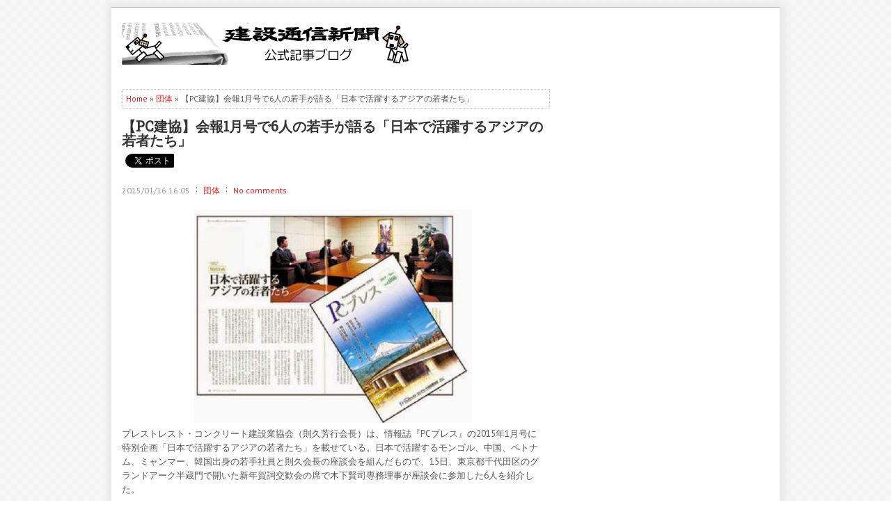

--- FILE ---
content_type: text/html; charset=utf-8
request_url: https://www.google.com/recaptcha/api2/aframe
body_size: 268
content:
<!DOCTYPE HTML><html><head><meta http-equiv="content-type" content="text/html; charset=UTF-8"></head><body><script nonce="Ih9joNNTPn2OQ85_0TjXnA">/** Anti-fraud and anti-abuse applications only. See google.com/recaptcha */ try{var clients={'sodar':'https://pagead2.googlesyndication.com/pagead/sodar?'};window.addEventListener("message",function(a){try{if(a.source===window.parent){var b=JSON.parse(a.data);var c=clients[b['id']];if(c){var d=document.createElement('img');d.src=c+b['params']+'&rc='+(localStorage.getItem("rc::a")?sessionStorage.getItem("rc::b"):"");window.document.body.appendChild(d);sessionStorage.setItem("rc::e",parseInt(sessionStorage.getItem("rc::e")||0)+1);localStorage.setItem("rc::h",'1769322273513');}}}catch(b){}});window.parent.postMessage("_grecaptcha_ready", "*");}catch(b){}</script></body></html>

--- FILE ---
content_type: text/javascript; charset=UTF-8
request_url: https://kensetsunewspickup.blogspot.com/feeds/posts/summary/-/%E5%9B%A3%E4%BD%93?alt=json-in-script&orderby=updated&max-results=0&callback=randomRelatedIndex
body_size: 1330
content:
// API callback
randomRelatedIndex({"version":"1.0","encoding":"UTF-8","feed":{"xmlns":"http://www.w3.org/2005/Atom","xmlns$openSearch":"http://a9.com/-/spec/opensearchrss/1.0/","xmlns$blogger":"http://schemas.google.com/blogger/2008","xmlns$georss":"http://www.georss.org/georss","xmlns$gd":"http://schemas.google.com/g/2005","xmlns$thr":"http://purl.org/syndication/thread/1.0","id":{"$t":"tag:blogger.com,1999:blog-5810480667874157991"},"updated":{"$t":"2025-12-28T11:52:22.641+09:00"},"category":[{"term":"企業"},{"term":"建築"},{"term":"団体"},{"term":"イベント"},{"term":"土木"},{"term":"政策・行政"},{"term":"復興特別版"},{"term":"教育"},{"term":"プロダクツ"},{"term":"ニュース"},{"term":"計画・工事"},{"term":"げんば最前線"},{"term":"BIM"},{"term":"募集"},{"term":"書籍"},{"term":"インタビュー"},{"term":"担い手"},{"term":"大学"},{"term":"働きかた"},{"term":"記者座談会"},{"term":"コンペ・プロポ"},{"term":"現場の逸品"},{"term":"ブログコラム"},{"term":"まちづくり"},{"term":"災害対応"},{"term":"i-Construction"},{"term":"トレンド・マーケット"},{"term":"けんちくのチカラ"},{"term":"東京五輪2020"},{"term":"職人通信"},{"term":"お知らせ"},{"term":"“建設論評”"},{"term":"環境"},{"term":"速報！"},{"term":"日本の土木遺産"},{"term":"シリーズ戦後70年"},{"term":"展覧会"},{"term":"事件"},{"term":"追悼"},{"term":"カナリヤ通信"},{"term":"写真館"},{"term":"動画ニュース"}],"title":{"type":"text","$t":"建設通信新聞の公式記事ブログ"},"subtitle":{"type":"html","$t":"日刊建設通信新聞社のおすすめ建設記事ブログ。毎月100本以上の建設系人気ニュースをお届けします。編集は電子メディア局のKTとMSが担当中。最近、NKも加わりました。ブログマスコットキャラ「びるるん」も活躍中。"},"link":[{"rel":"http://schemas.google.com/g/2005#feed","type":"application/atom+xml","href":"https:\/\/kensetsunewspickup.blogspot.com\/feeds\/posts\/summary"},{"rel":"self","type":"application/atom+xml","href":"https:\/\/www.blogger.com\/feeds\/5810480667874157991\/posts\/summary\/-\/%E5%9B%A3%E4%BD%93?alt=json-in-script\u0026max-results=0\u0026orderby=updated"},{"rel":"alternate","type":"text/html","href":"https:\/\/kensetsunewspickup.blogspot.com\/search\/label\/%E5%9B%A3%E4%BD%93"},{"rel":"hub","href":"http://pubsubhubbub.appspot.com/"}],"author":[{"name":{"$t":"建設通信新聞"},"uri":{"$t":"http:\/\/www.blogger.com\/profile\/14706530554564115288"},"email":{"$t":"noreply@blogger.com"},"gd$image":{"rel":"http://schemas.google.com/g/2005#thumbnail","width":"32","height":"24","src":"\/\/blogger.googleusercontent.com\/img\/b\/R29vZ2xl\/AVvXsEj2YmZt3FHUgDW03jx1M6tEH6r7JXyTtz4vuv0kGxFF2saZ07iOXflNJwQdkABzpkuB5IYipHJWli7kDSB9wyddakEJLC6shC1Xn7Q60YcsmGauO5Sh0yfDiN8OjkavyF4\/s1600\/*"}}],"generator":{"version":"7.00","uri":"http://www.blogger.com","$t":"Blogger"},"openSearch$totalResults":{"$t":"814"},"openSearch$startIndex":{"$t":"1"},"openSearch$itemsPerPage":{"$t":"0"}}});

--- FILE ---
content_type: text/javascript; charset=UTF-8
request_url: https://kensetsunewspickup.blogspot.com/feeds/posts/summary/-/%E5%9B%A3%E4%BD%93?alt=json-in-script&orderby=updated&start-index=492&max-results=5&callback=showRelatedPost
body_size: 5726
content:
// API callback
showRelatedPost({"version":"1.0","encoding":"UTF-8","feed":{"xmlns":"http://www.w3.org/2005/Atom","xmlns$openSearch":"http://a9.com/-/spec/opensearchrss/1.0/","xmlns$blogger":"http://schemas.google.com/blogger/2008","xmlns$georss":"http://www.georss.org/georss","xmlns$gd":"http://schemas.google.com/g/2005","xmlns$thr":"http://purl.org/syndication/thread/1.0","id":{"$t":"tag:blogger.com,1999:blog-5810480667874157991"},"updated":{"$t":"2025-12-28T11:52:22.641+09:00"},"category":[{"term":"企業"},{"term":"建築"},{"term":"団体"},{"term":"イベント"},{"term":"土木"},{"term":"政策・行政"},{"term":"復興特別版"},{"term":"教育"},{"term":"プロダクツ"},{"term":"ニュース"},{"term":"計画・工事"},{"term":"げんば最前線"},{"term":"BIM"},{"term":"募集"},{"term":"書籍"},{"term":"インタビュー"},{"term":"担い手"},{"term":"大学"},{"term":"働きかた"},{"term":"記者座談会"},{"term":"コンペ・プロポ"},{"term":"現場の逸品"},{"term":"ブログコラム"},{"term":"まちづくり"},{"term":"災害対応"},{"term":"i-Construction"},{"term":"トレンド・マーケット"},{"term":"けんちくのチカラ"},{"term":"東京五輪2020"},{"term":"職人通信"},{"term":"お知らせ"},{"term":"“建設論評”"},{"term":"環境"},{"term":"速報！"},{"term":"日本の土木遺産"},{"term":"シリーズ戦後70年"},{"term":"展覧会"},{"term":"事件"},{"term":"追悼"},{"term":"カナリヤ通信"},{"term":"写真館"},{"term":"動画ニュース"}],"title":{"type":"text","$t":"建設通信新聞の公式記事ブログ"},"subtitle":{"type":"html","$t":"日刊建設通信新聞社のおすすめ建設記事ブログ。毎月100本以上の建設系人気ニュースをお届けします。編集は電子メディア局のKTとMSが担当中。最近、NKも加わりました。ブログマスコットキャラ「びるるん」も活躍中。"},"link":[{"rel":"http://schemas.google.com/g/2005#feed","type":"application/atom+xml","href":"https:\/\/kensetsunewspickup.blogspot.com\/feeds\/posts\/summary"},{"rel":"self","type":"application/atom+xml","href":"https:\/\/www.blogger.com\/feeds\/5810480667874157991\/posts\/summary\/-\/%E5%9B%A3%E4%BD%93?alt=json-in-script\u0026start-index=492\u0026max-results=5\u0026orderby=updated"},{"rel":"alternate","type":"text/html","href":"https:\/\/kensetsunewspickup.blogspot.com\/search\/label\/%E5%9B%A3%E4%BD%93"},{"rel":"hub","href":"http://pubsubhubbub.appspot.com/"},{"rel":"previous","type":"application/atom+xml","href":"https:\/\/www.blogger.com\/feeds\/5810480667874157991\/posts\/summary\/-\/%E5%9B%A3%E4%BD%93\/-\/%E5%9B%A3%E4%BD%93?alt=json-in-script\u0026start-index=487\u0026max-results=5\u0026orderby=updated"},{"rel":"next","type":"application/atom+xml","href":"https:\/\/www.blogger.com\/feeds\/5810480667874157991\/posts\/summary\/-\/%E5%9B%A3%E4%BD%93\/-\/%E5%9B%A3%E4%BD%93?alt=json-in-script\u0026start-index=497\u0026max-results=5\u0026orderby=updated"}],"author":[{"name":{"$t":"建設通信新聞"},"uri":{"$t":"http:\/\/www.blogger.com\/profile\/14706530554564115288"},"email":{"$t":"noreply@blogger.com"},"gd$image":{"rel":"http://schemas.google.com/g/2005#thumbnail","width":"32","height":"24","src":"\/\/blogger.googleusercontent.com\/img\/b\/R29vZ2xl\/AVvXsEj2YmZt3FHUgDW03jx1M6tEH6r7JXyTtz4vuv0kGxFF2saZ07iOXflNJwQdkABzpkuB5IYipHJWli7kDSB9wyddakEJLC6shC1Xn7Q60YcsmGauO5Sh0yfDiN8OjkavyF4\/s1600\/*"}}],"generator":{"version":"7.00","uri":"http://www.blogger.com","$t":"Blogger"},"openSearch$totalResults":{"$t":"814"},"openSearch$startIndex":{"$t":"492"},"openSearch$itemsPerPage":{"$t":"5"},"entry":[{"id":{"$t":"tag:blogger.com,1999:blog-5810480667874157991.post-541995324987236302"},"published":{"$t":"2015-07-03T16:15:00.000+09:00"},"updated":{"$t":"2015-07-03T16:15:00.132+09:00"},"category":[{"scheme":"http://www.blogger.com/atom/ns#","term":"団体"},{"scheme":"http://www.blogger.com/atom/ns#","term":"建築"},{"scheme":"http://www.blogger.com/atom/ns#","term":"教育"}],"title":{"type":"text","$t":"【日建連中国】未来の医療担う広大医学生が広島鉄道病院新築工事現場を見学"},"summary":{"type":"text","$t":"\n\n\n日本建設業連合会中国支部（木村普支部長）は1日、JR広島駅新幹線口前の二葉の里地区で建設が進む広島鉄道病院新築工事の現場で見学会を開き、広島大学の医学部1年生ら11人を招待した。現場は清水建設の設計・施工により、10月の本体完成に向け順調に作業が進んでいる。\n　中国地方の行政、建設業団体などで構成する中国地区建設産業魅力発信推進連絡協議会では、受け入れ可能な現場をリストアップし、管内の大学や高専、工業高校などに連絡するとともに、中国地方整備局のホームページに掲載するなど積極的な情報発信を推進している。今回の見学会もその活動の一環として、日建連が主催した。未来の医療を担う若者が参加し、病院ができるまでの過程を熱心に見学した＝写真。　見学会では、清水建設の加來晃彦統括工事長がロングスパンの構造体が可能となり広い空間をつくりだす「シミズHy－ECOS構法」や免震構造の仕組みなど、"},"link":[{"rel":"replies","type":"application/atom+xml","href":"https:\/\/kensetsunewspickup.blogspot.com\/feeds\/541995324987236302\/comments\/default","title":"コメントの投稿"},{"rel":"replies","type":"text/html","href":"https:\/\/kensetsunewspickup.blogspot.com\/2015\/07\/blog-post_82.html#comment-form","title":"0 件のコメント"},{"rel":"edit","type":"application/atom+xml","href":"https:\/\/www.blogger.com\/feeds\/5810480667874157991\/posts\/default\/541995324987236302"},{"rel":"self","type":"application/atom+xml","href":"https:\/\/www.blogger.com\/feeds\/5810480667874157991\/posts\/default\/541995324987236302"},{"rel":"alternate","type":"text/html","href":"https:\/\/kensetsunewspickup.blogspot.com\/2015\/07\/blog-post_82.html","title":"【日建連中国】未来の医療担う広大医学生が広島鉄道病院新築工事現場を見学"}],"author":[{"name":{"$t":"建設通信新聞"},"uri":{"$t":"http:\/\/www.blogger.com\/profile\/14706530554564115288"},"email":{"$t":"noreply@blogger.com"},"gd$image":{"rel":"http://schemas.google.com/g/2005#thumbnail","width":"32","height":"24","src":"\/\/blogger.googleusercontent.com\/img\/b\/R29vZ2xl\/AVvXsEj2YmZt3FHUgDW03jx1M6tEH6r7JXyTtz4vuv0kGxFF2saZ07iOXflNJwQdkABzpkuB5IYipHJWli7kDSB9wyddakEJLC6shC1Xn7Q60YcsmGauO5Sh0yfDiN8OjkavyF4\/s1600\/*"}}],"media$thumbnail":{"xmlns$media":"http://search.yahoo.com/mrss/","url":"https:\/\/blogger.googleusercontent.com\/img\/b\/R29vZ2xl\/AVvXsEgKKtV-B11utQiZJiqx25uoHfafEQAqI6IQW3K_tw3I2CnrF3vV5QKQ9vBlpAHZ22F-gOFpZKtMpAnNKw14WxYXQMr5yyorwlgJV4-BMJti7L79-fGiN6uPyLas7zFZwKeVQFD6t52so-R8\/s72-c\/150703kengalus.jpg","height":"72","width":"72"},"thr$total":{"$t":"0"}},{"id":{"$t":"tag:blogger.com,1999:blog-5810480667874157991.post-5162252709510331838"},"published":{"$t":"2015-07-03T16:05:00.000+09:00"},"updated":{"$t":"2015-07-03T16:05:00.873+09:00"},"category":[{"scheme":"http://www.blogger.com/atom/ns#","term":"募集"},{"scheme":"http://www.blogger.com/atom/ns#","term":"団体"}],"title":{"type":"text","$t":"【建設写真コン】テーマは「美しい国土づくり　地域に生きる」9\/30まで受け付け　新潟建協ら"},"summary":{"type":"text","$t":"\n\n\n新潟県建設業協会と新潟県建設産業団体連合会は、「建設写真コンテスト」の募集要領を発表した。19回目となる2015年度のテーマは「美しい国土づくり　地域に生きる」。建設業の明るい未来を目指し、社会資本整備にまい進する姿などを写し出した作品を9月30日まで受け付ける。\n　規格はキャビネ判、2L判カラープリントとする。デジタルカメラで撮影した写真の場合、過度な画像加工は認めない。　応募点数は一人3点まで。出品票に氏名、年齢、住所、電話番号、勤務先、撮影場所、撮影年月を記入し、作品裏面に添付して申し込む。　同コンテストでは特選、金賞各1点のほか、銀賞と銅賞の各2点、佳作数点を選考する。　審査委員長は、日本写真家協会員で、世界環境写真家協会副会長の上山益男氏が務める。　10月下旬をめどに入賞作品を決め、11月に開かれる新潟県建設雇用改善推進の集いで表彰する。　新潟県、新潟フジカラー、"},"link":[{"rel":"replies","type":"application/atom+xml","href":"https:\/\/kensetsunewspickup.blogspot.com\/feeds\/5162252709510331838\/comments\/default","title":"コメントの投稿"},{"rel":"replies","type":"text/html","href":"https:\/\/kensetsunewspickup.blogspot.com\/2015\/07\/930.html#comment-form","title":"0 件のコメント"},{"rel":"edit","type":"application/atom+xml","href":"https:\/\/www.blogger.com\/feeds\/5810480667874157991\/posts\/default\/5162252709510331838"},{"rel":"self","type":"application/atom+xml","href":"https:\/\/www.blogger.com\/feeds\/5810480667874157991\/posts\/default\/5162252709510331838"},{"rel":"alternate","type":"text/html","href":"https:\/\/kensetsunewspickup.blogspot.com\/2015\/07\/930.html","title":"【建設写真コン】テーマは「美しい国土づくり　地域に生きる」9\/30まで受け付け　新潟建協ら"}],"author":[{"name":{"$t":"建設通信新聞"},"uri":{"$t":"http:\/\/www.blogger.com\/profile\/14706530554564115288"},"email":{"$t":"noreply@blogger.com"},"gd$image":{"rel":"http://schemas.google.com/g/2005#thumbnail","width":"32","height":"24","src":"\/\/blogger.googleusercontent.com\/img\/b\/R29vZ2xl\/AVvXsEj2YmZt3FHUgDW03jx1M6tEH6r7JXyTtz4vuv0kGxFF2saZ07iOXflNJwQdkABzpkuB5IYipHJWli7kDSB9wyddakEJLC6shC1Xn7Q60YcsmGauO5Sh0yfDiN8OjkavyF4\/s1600\/*"}}],"media$thumbnail":{"xmlns$media":"http://search.yahoo.com/mrss/","url":"https:\/\/blogger.googleusercontent.com\/img\/b\/R29vZ2xl\/AVvXsEhLhOZOaw-KaeFCrbwSpNSfJjO6YomdEL7PKpevbLGUpJlzHlbGv57hie1Jjly7la_ZhJpiVaIsOVfDHh9zz78QE9uRbYlWochdVCwjBdaeEAnawQcZG9clZCzxdDxGnMU3mqo1XnTERfsW\/s72-c\/150703photos.jpg","height":"72","width":"72"},"thr$total":{"$t":"0"}},{"id":{"$t":"tag:blogger.com,1999:blog-5810480667874157991.post-4577005516462375807"},"published":{"$t":"2015-07-01T16:15:00.000+09:00"},"updated":{"$t":"2015-07-01T16:15:00.035+09:00"},"category":[{"scheme":"http://www.blogger.com/atom/ns#","term":"イベント"},{"scheme":"http://www.blogger.com/atom/ns#","term":"募集"},{"scheme":"http://www.blogger.com/atom/ns#","term":"団体"}],"title":{"type":"text","$t":"【親子土木ツアー】7\/30開催　北海道横断自動車道余市～小樽間のトンネルなど　申し込みは24日まで"},"summary":{"type":"text","$t":"\n\n\n土木学会北海道支部は30日、土木のことをより知ってもらうことを目的に恒例の「親子で土木の現場めぐりバスツアー」を開く。札幌市役所前を午前9時に出発し、北海道横断自動車道余市～小樽間のトンネル、石狩湾新港北海道電力発電所、札幌市の茨戸処理地区下水道新設の各現場を見学する。\n\n　参加費は子どもと保護者1組で1000円。申し込みは24日まで。定員になり次第締め切る。問い合わせは同支部・電話011－261－7742。\n建設通信新聞の見本紙をご希望の方はこちら\n"},"link":[{"rel":"replies","type":"application/atom+xml","href":"https:\/\/kensetsunewspickup.blogspot.com\/feeds\/4577005516462375807\/comments\/default","title":"コメントの投稿"},{"rel":"replies","type":"text/html","href":"https:\/\/kensetsunewspickup.blogspot.com\/2015\/07\/73024.html#comment-form","title":"0 件のコメント"},{"rel":"edit","type":"application/atom+xml","href":"https:\/\/www.blogger.com\/feeds\/5810480667874157991\/posts\/default\/4577005516462375807"},{"rel":"self","type":"application/atom+xml","href":"https:\/\/www.blogger.com\/feeds\/5810480667874157991\/posts\/default\/4577005516462375807"},{"rel":"alternate","type":"text/html","href":"https:\/\/kensetsunewspickup.blogspot.com\/2015\/07\/73024.html","title":"【親子土木ツアー】7\/30開催　北海道横断自動車道余市～小樽間のトンネルなど　申し込みは24日まで"}],"author":[{"name":{"$t":"建設通信新聞"},"uri":{"$t":"http:\/\/www.blogger.com\/profile\/14706530554564115288"},"email":{"$t":"noreply@blogger.com"},"gd$image":{"rel":"http://schemas.google.com/g/2005#thumbnail","width":"32","height":"24","src":"\/\/blogger.googleusercontent.com\/img\/b\/R29vZ2xl\/AVvXsEj2YmZt3FHUgDW03jx1M6tEH6r7JXyTtz4vuv0kGxFF2saZ07iOXflNJwQdkABzpkuB5IYipHJWli7kDSB9wyddakEJLC6shC1Xn7Q60YcsmGauO5Sh0yfDiN8OjkavyF4\/s1600\/*"}}],"media$thumbnail":{"xmlns$media":"http://search.yahoo.com/mrss/","url":"https:\/\/blogger.googleusercontent.com\/img\/b\/R29vZ2xl\/AVvXsEi6Wl01eOdl7x6otf2TO0w_XURZTv1NyxG8mSrmQbeIAQSgeVaRFy7Y4ybs_pNFwjmVKNtmO1He3YPe2N1miJ8bwDc9zyOKnWMEpQnM0w1HOVcRIudYxxVYuyzs-hPO4E3fG3COdutKFpFu\/s72-c\/150701dobokutours.jpg","height":"72","width":"72"},"thr$total":{"$t":"0"}},{"id":{"$t":"tag:blogger.com,1999:blog-5810480667874157991.post-6035824126387881551"},"published":{"$t":"2015-06-30T16:00:00.000+09:00"},"updated":{"$t":"2015-06-30T16:00:08.549+09:00"},"category":[{"scheme":"http://www.blogger.com/atom/ns#","term":"イベント"},{"scheme":"http://www.blogger.com/atom/ns#","term":"団体"},{"scheme":"http://www.blogger.com/atom/ns#","term":"土木"}],"title":{"type":"text","$t":"【with Dam Night】専門家とマニアが語る「世界のダム」　ダム工学会創立25周年記念シンポ"},"summary":{"type":"text","$t":"\n\n\nダムの魅力を発見・発信するシンポジウム「with　Dam　Night（ウィズダム　ナイト）が26日、東京都中央区の日本橋社会教育会館で開催され＝写真、ダム工学会（浜口達男会長）創立25周年を記念した「世界のダム」をテーマに、ゲスト各人の“お気に入り”ダムを披露し、語り合った。冒頭あいさつに立った浜口会長は、学会創立25周年を迎える年でのシンポジウムについて「マニアの方々の力を借りながらダムの魅力を全国6カ所で発信していく」と紹介した。\n　シンポジウムでは、始めに国際大ダム会議への参加経験が豊富な日本大ダム会議専務理事でダム技術センターの松本徳久顧問が「世界のダムいろいろ」と題しスピーチ。「日本にも1400年前につくられ、いまも現役の狭山池ダムという世界に誇るダムがある」と紹介した。次いでダムマニアのtakane＠ダム日和氏が、世界のダム紙幣収集を通じて得たさまざまなエピソードを披露"},"link":[{"rel":"replies","type":"application/atom+xml","href":"https:\/\/kensetsunewspickup.blogspot.com\/feeds\/6035824126387881551\/comments\/default","title":"コメントの投稿"},{"rel":"replies","type":"text/html","href":"https:\/\/kensetsunewspickup.blogspot.com\/2015\/06\/with-dam-night25.html#comment-form","title":"0 件のコメント"},{"rel":"edit","type":"application/atom+xml","href":"https:\/\/www.blogger.com\/feeds\/5810480667874157991\/posts\/default\/6035824126387881551"},{"rel":"self","type":"application/atom+xml","href":"https:\/\/www.blogger.com\/feeds\/5810480667874157991\/posts\/default\/6035824126387881551"},{"rel":"alternate","type":"text/html","href":"https:\/\/kensetsunewspickup.blogspot.com\/2015\/06\/with-dam-night25.html","title":"【with Dam Night】専門家とマニアが語る「世界のダム」　ダム工学会創立25周年記念シンポ"}],"author":[{"name":{"$t":"建設通信新聞"},"uri":{"$t":"http:\/\/www.blogger.com\/profile\/14706530554564115288"},"email":{"$t":"noreply@blogger.com"},"gd$image":{"rel":"http://schemas.google.com/g/2005#thumbnail","width":"32","height":"24","src":"\/\/blogger.googleusercontent.com\/img\/b\/R29vZ2xl\/AVvXsEj2YmZt3FHUgDW03jx1M6tEH6r7JXyTtz4vuv0kGxFF2saZ07iOXflNJwQdkABzpkuB5IYipHJWli7kDSB9wyddakEJLC6shC1Xn7Q60YcsmGauO5Sh0yfDiN8OjkavyF4\/s1600\/*"}}],"media$thumbnail":{"xmlns$media":"http://search.yahoo.com/mrss/","url":"https:\/\/blogger.googleusercontent.com\/img\/b\/R29vZ2xl\/AVvXsEiwgw0ZEN88GyQcxsrgo5548kBjLXD5PNupTOdpqjUbA4LlY74jSoY7pb9Sa5iV1sHCM4sKzHBx1nwuoZFrBVeVKJ5y8OA5IQdw-M33s8gOPNA4sFN5i4oi3CQNLXHE_m-bZs58SUloCDZJ\/s72-c\/150630dums.jpg","height":"72","width":"72"},"thr$total":{"$t":"0"}},{"id":{"$t":"tag:blogger.com,1999:blog-5810480667874157991.post-4676769992331258528"},"published":{"$t":"2015-06-29T16:15:00.000+09:00"},"updated":{"$t":"2015-06-29T16:15:00.151+09:00"},"category":[{"scheme":"http://www.blogger.com/atom/ns#","term":"団体"}],"title":{"type":"text","$t":"【福島建協相馬支部】現場の無事故・イメージアップ目指す！　「女性環境パトロール隊」発足"},"summary":{"type":"text","$t":"\n\n\n福島県建設業協会相馬支部（草野清貴支部長）が設置した「女性環境パトロール隊」の発足式が26日、南相馬市の南相馬合同庁舎前で開かれた。建設業界において女性活用への取り組みが活発化する中、新たな取り組みとして注目される。\n　復興事業の増大に伴い、県内で労働災害が多発傾向にある中、女性の視点から現場の整理整頓状況をチェックすることで、労働災害に歯止めをかけるとともに、建設業のイメージアップに努め、女性や若年者が入職しやすい環境整備につなげようと設置した。　初代メンバーは同支部の女性会員および女性社員の合わせて12人で構成。隊長は横山眞由美氏（横山建設工業社長）が務める。　この日の発足式で、草野支部長は「主に現場の整理整頓状況を見ていただき、それを参考にするとともに、さらに無事故を目指していきたい。パトロール隊の発足を機に、女性でも現場は大丈夫だということもアピールしたい」と語った。本部"},"link":[{"rel":"replies","type":"application/atom+xml","href":"https:\/\/kensetsunewspickup.blogspot.com\/feeds\/4676769992331258528\/comments\/default","title":"コメントの投稿"},{"rel":"replies","type":"text/html","href":"https:\/\/kensetsunewspickup.blogspot.com\/2015\/06\/blog-post_0.html#comment-form","title":"0 件のコメント"},{"rel":"edit","type":"application/atom+xml","href":"https:\/\/www.blogger.com\/feeds\/5810480667874157991\/posts\/default\/4676769992331258528"},{"rel":"self","type":"application/atom+xml","href":"https:\/\/www.blogger.com\/feeds\/5810480667874157991\/posts\/default\/4676769992331258528"},{"rel":"alternate","type":"text/html","href":"https:\/\/kensetsunewspickup.blogspot.com\/2015\/06\/blog-post_0.html","title":"【福島建協相馬支部】現場の無事故・イメージアップ目指す！　「女性環境パトロール隊」発足"}],"author":[{"name":{"$t":"建設通信新聞"},"uri":{"$t":"http:\/\/www.blogger.com\/profile\/14706530554564115288"},"email":{"$t":"noreply@blogger.com"},"gd$image":{"rel":"http://schemas.google.com/g/2005#thumbnail","width":"32","height":"24","src":"\/\/blogger.googleusercontent.com\/img\/b\/R29vZ2xl\/AVvXsEj2YmZt3FHUgDW03jx1M6tEH6r7JXyTtz4vuv0kGxFF2saZ07iOXflNJwQdkABzpkuB5IYipHJWli7kDSB9wyddakEJLC6shC1Xn7Q60YcsmGauO5Sh0yfDiN8OjkavyF4\/s1600\/*"}}],"media$thumbnail":{"xmlns$media":"http://search.yahoo.com/mrss/","url":"https:\/\/blogger.googleusercontent.com\/img\/b\/R29vZ2xl\/AVvXsEge45Jat0bNmj2aqzBg26Lu8fXobMkYLSdLRvx1q_dkL8GFpTMfPGBH_Os_ATJEpAk4XOxsngZO_7nWmz0aoVJKyQXlQun0CJyM0XfNI55baQybpOkvGhx0xQZpCtQCyZL6sEAEACUuT2rJ\/s72-c\/150629joseips.jpg","height":"72","width":"72"},"thr$total":{"$t":"0"}}]}});